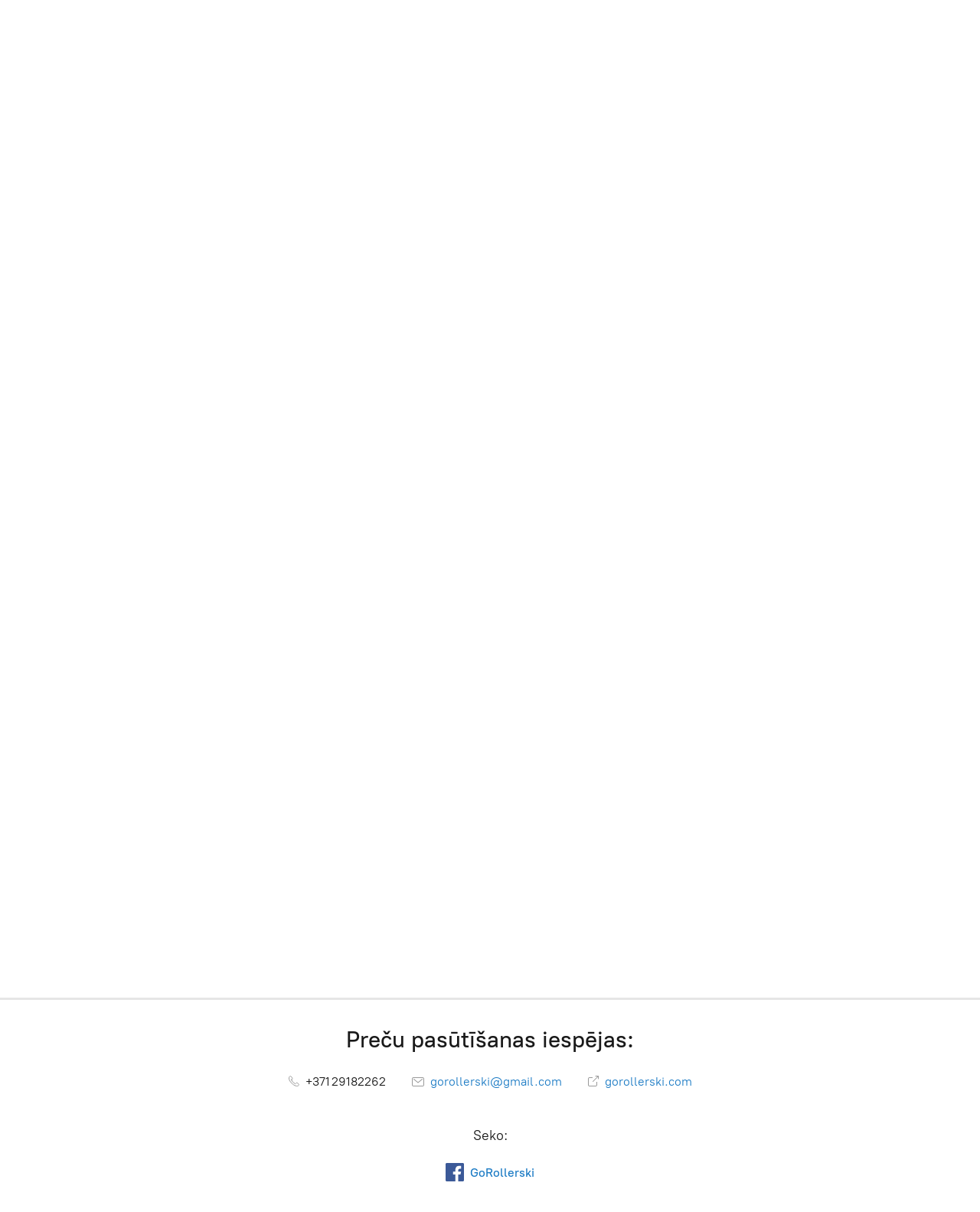

--- FILE ---
content_type: application/javascript;charset=utf-8
request_url: https://app.ecwid.com/categories.js?ownerid=30152003&jsonp=menu.fill
body_size: 441
content:
menu.fill([{"id":53893289,"name":"ROLLERSLĒPES SLIDSOLIM","nameForUrl":"ROLLERSLĒPES SLIDSOLIM","link":"#!/ROLLERSLĒPES-SLIDSOLIM/c/53893289","slug":"rollerslepes-slidsolim","dataLevel":1,"sub":null},{"id":53885249,"name":"ROLLERSLĒPES KLASIKAI","nameForUrl":"ROLLERSLĒPES KLASIKAI","link":"#!/ROLLERSLĒPES-KLASIKAI/c/53885249","slug":"rollerslepes-klasikai","dataLevel":1,"sub":null},{"id":57883411,"name":"NŪJAS","nameForUrl":"NŪJAS","link":"#!/NŪJAS/c/57883411","slug":"nujas","dataLevel":1,"sub":null},{"id":54314272,"name":"STIPRINĀJUMI","nameForUrl":"STIPRINĀJUMI","link":"#!/STIPRINĀJUMI/c/54314272","slug":"stiprinajumi","dataLevel":1,"sub":null},{"id":54732044,"name":"REZERVES DAĻAS & AKSESUĀRI & APKOPE","nameForUrl":"REZERVES DAĻAS & AKSESUĀRI & APKOPE","link":"#!/REZERVES-DAĻAS-&-AKSESUĀRI-&-APKOPE/c/54732044","slug":"rezerves-dalas--aksesuari--apkope","dataLevel":1,"sub":null},{"id":54903459,"name":"DĀVANU KARTE","nameForUrl":"DĀVANU KARTE","link":"#!/DĀVANU-KARTE/c/54903459","slug":"davanu-karte","dataLevel":1,"sub":null}]);
